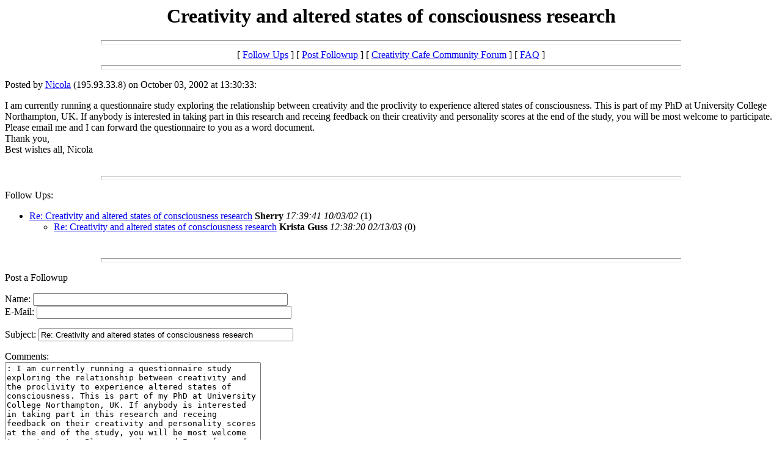

--- FILE ---
content_type: text/html
request_url: https://creativity.net/wwwboard/messages/1750.html
body_size: 1091
content:
<html>
  <head>
    <title>Creativity and altered states of consciousness research</title>
  </head>
  <body>
    <center>
      <h1>Creativity and altered states of consciousness research</h1>
    </center>
<hr size=7 width=75%>
<center>[ <a href="#followups">Follow Ups</a> ] [ <a href="#postfp">Post Followup</a> ] [ <a href="http://creativity.net/forum2205/">Creativity Cafe Community Forum</a> ] [ <a href="http://creativity.net/wwwboard/faq.html">FAQ</a> ]</center>
<hr size=7 width=75%><p>
Posted by <a href="mailto:nicola.holt@northampton.ac.uk">Nicola</a> (195.93.33.8) on October 03, 2002 at 13:30:33:<p>
I am currently running a questionnaire study exploring the relationship between creativity and the proclivity to experience altered states of consciousness. This is part of my PhD at University College Northampton, UK. If anybody is interested in taking part in this research and receing feedback on their creativity and personality scores at the end of the study, you will be most welcome to participate. Please email me and I can forward the questionnaire to you as a word document.<br>Thank you, <br>Best wishes all, Nicola
<br>
<br><hr size=7 width=75%><p>
<a name="followups">Follow Ups:</a><br>
<ul><!--insert: 1750-->
<!--top: 1751--><li><a href="1751.html">Re: Creativity and altered states of consciousness research</a> <b>Sherry</b> <i>17:39:41 10/03/02</i>
(<!--responses: 1751-->1)
<ul><!--insert: 1751-->
<!--top: 1934--><li><a href="1934.html">Re: Creativity and altered states of consciousness research</a> <b>Krista Guss</b> <i>12:38:20 02/13/03</i>
(<!--responses: 1934-->0)
<ul><!--insert: 1934-->
</ul><!--end: 1934-->
</ul><!--end: 1751-->
</ul><!--end: 1750-->
<br><hr size=7 width=75%><p>
<a name="postfp">Post a Followup</a><p>
<form method=POST action="http://creativity.net/cgi-bin/wwwboard.pl">
<input type=hidden name="followup" value="1750">
<input type=hidden name="origname" value="Nicola">
<input type=hidden name="origemail" value="nicola.holt@northampton.ac.uk">
<input type=hidden name="origsubject" value="Creativity and altered states of consciousness research">
<input type=hidden name="origdate" value="October 03, 2002 at 13:30:33">
Name: <input type=text name="name" size=50><br>
E-Mail: <input type=text name="email" size=50><p>
Subject: <input type=text name="subject" value="Re: Creativity and altered states of consciousness research" size=50><p>
Comments:<br>
<textarea name="body" COLS=50 ROWS=10>
: I am currently running a questionnaire study exploring the relationship between creativity and the proclivity to experience altered states of consciousness. This is part of my PhD at University College Northampton, UK. If anybody is interested in taking part in this research and receing feedback on their creativity and personality scores at the end of the study, you will be most welcome to participate. Please email me and I can forward the questionnaire to you as a word document.
: Thank you, 
: Best wishes all, Nicola

</textarea>
<p>
Optional Link URL: <input type=text name="url" size=50><br>
Link Title: <input type=text name="url_title" size=48><br>
Optional Image URL: <input type=text name="img" size=49><p>
<input type=submit value="Submit Follow Up"> <input type=reset>
<p><hr size=7 width=75%>
<center>[ <a href="#followups">Follow Ups</a> ] [ <a href="#postfp">Post Followup</a> ] [ <a href="http://creativity.net/forum2205/">Creativity Cafe Community Forum</a> ] [ <a href="http://creativity.net/wwwboard/faq.html">FAQ</a> ]</center>
</body></html>
